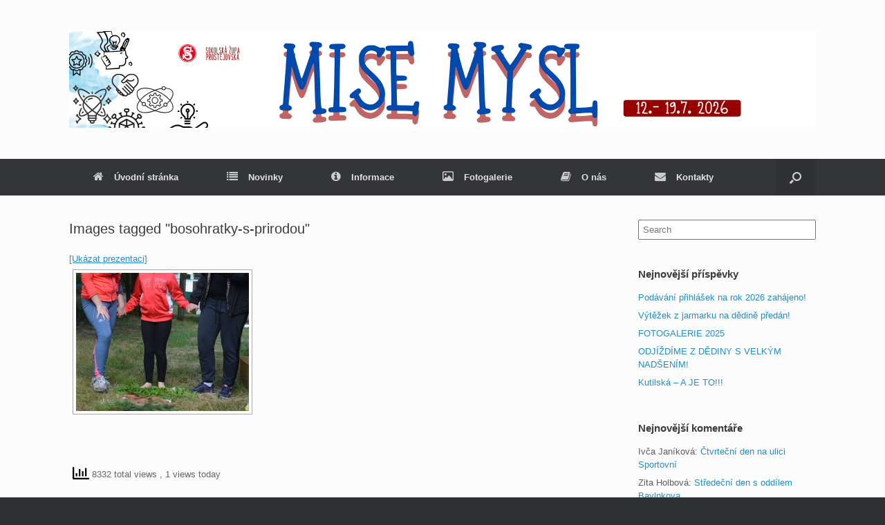

--- FILE ---
content_type: text/plain
request_url: https://www.google-analytics.com/j/collect?v=1&_v=j102&a=937673655&t=pageview&_s=1&dl=http%3A%2F%2Fwww.sokolpvtabor.cz%2Fngg_tag%2Fbosohratky-s-prirodou%2F&ul=en-us%40posix&dt=Bosohr%C3%A1tky%20s%20p%C5%99%C3%ADrodou%20Archives%20-%20MISE%20MYSL%202026&sr=1280x720&vp=1280x720&_u=IEBAAEABAAAAACAAI~&jid=735258729&gjid=1720720884&cid=1286065454.1769906135&tid=UA-51965310-1&_gid=548631725.1769906135&_r=1&_slc=1&z=1756630515
body_size: -285
content:
2,cG-2ZH0TPJTXG